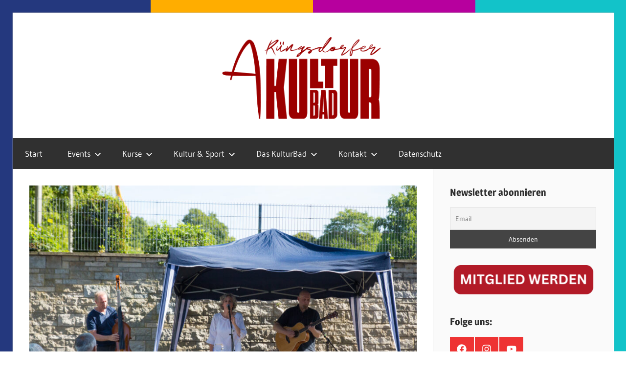

--- FILE ---
content_type: text/html; charset=UTF-8
request_url: https://ruengsdorfer-kulturbad.de/2022/07/20/lieder-und-geschichten-aus-der-welt-mit-el-gato-con-botas/
body_size: 17408
content:
<!DOCTYPE html>
<html lang="de">

<head>
<meta charset="UTF-8">
<meta name="viewport" content="width=device-width, initial-scale=1">
<link rel="profile" href="http://gmpg.org/xfn/11">
<link rel="pingback" href="https://ruengsdorfer-kulturbad.de/xmlrpc.php">

<title>Lieder und Geschichten aus der Welt mit EL GATO CON BOTAS &#8211; Rüngsdorfer Kulturbad e.V.</title>
<meta name='robots' content='max-image-preview:large' />
<link rel="alternate" type="application/rss+xml" title="Rüngsdorfer Kulturbad e.V. &raquo; Feed" href="https://ruengsdorfer-kulturbad.de/feed/" />
<link rel="alternate" type="application/rss+xml" title="Rüngsdorfer Kulturbad e.V. &raquo; Kommentar-Feed" href="https://ruengsdorfer-kulturbad.de/comments/feed/" />
<link rel="alternate" type="text/calendar" title="Rüngsdorfer Kulturbad e.V. &raquo; iCal Feed" href="https://ruengsdorfer-kulturbad.de/events/?ical=1" />
<link rel="alternate" type="application/rss+xml" title="Rüngsdorfer Kulturbad e.V. &raquo; Lieder und Geschichten aus der Welt mit EL GATO CON BOTAS-Kommentar-Feed" href="https://ruengsdorfer-kulturbad.de/2022/07/20/lieder-und-geschichten-aus-der-welt-mit-el-gato-con-botas/feed/" />
<link rel="alternate" title="oEmbed (JSON)" type="application/json+oembed" href="https://ruengsdorfer-kulturbad.de/wp-json/oembed/1.0/embed?url=https%3A%2F%2Fruengsdorfer-kulturbad.de%2F2022%2F07%2F20%2Flieder-und-geschichten-aus-der-welt-mit-el-gato-con-botas%2F" />
<link rel="alternate" title="oEmbed (XML)" type="text/xml+oembed" href="https://ruengsdorfer-kulturbad.de/wp-json/oembed/1.0/embed?url=https%3A%2F%2Fruengsdorfer-kulturbad.de%2F2022%2F07%2F20%2Flieder-und-geschichten-aus-der-welt-mit-el-gato-con-botas%2F&#038;format=xml" />
<style id='wp-img-auto-sizes-contain-inline-css' type='text/css'>
img:is([sizes=auto i],[sizes^="auto," i]){contain-intrinsic-size:3000px 1500px}
/*# sourceURL=wp-img-auto-sizes-contain-inline-css */
</style>

<link rel='stylesheet' id='wellington-theme-fonts-css' href='https://ruengsdorfer-kulturbad.de/wp-content/fonts/60cc75b642ac1be1a5f29552891f6f02.css?ver=20201110' type='text/css' media='all' />
<style id='wp-emoji-styles-inline-css' type='text/css'>

	img.wp-smiley, img.emoji {
		display: inline !important;
		border: none !important;
		box-shadow: none !important;
		height: 1em !important;
		width: 1em !important;
		margin: 0 0.07em !important;
		vertical-align: -0.1em !important;
		background: none !important;
		padding: 0 !important;
	}
/*# sourceURL=wp-emoji-styles-inline-css */
</style>
<link rel='stylesheet' id='wp-block-library-css' href='https://ruengsdorfer-kulturbad.de/wp-includes/css/dist/block-library/style.min.css?ver=6.9' type='text/css' media='all' />
<style id='global-styles-inline-css' type='text/css'>
:root{--wp--preset--aspect-ratio--square: 1;--wp--preset--aspect-ratio--4-3: 4/3;--wp--preset--aspect-ratio--3-4: 3/4;--wp--preset--aspect-ratio--3-2: 3/2;--wp--preset--aspect-ratio--2-3: 2/3;--wp--preset--aspect-ratio--16-9: 16/9;--wp--preset--aspect-ratio--9-16: 9/16;--wp--preset--color--black: #000000;--wp--preset--color--cyan-bluish-gray: #abb8c3;--wp--preset--color--white: #ffffff;--wp--preset--color--pale-pink: #f78da7;--wp--preset--color--vivid-red: #cf2e2e;--wp--preset--color--luminous-vivid-orange: #ff6900;--wp--preset--color--luminous-vivid-amber: #fcb900;--wp--preset--color--light-green-cyan: #7bdcb5;--wp--preset--color--vivid-green-cyan: #00d084;--wp--preset--color--pale-cyan-blue: #8ed1fc;--wp--preset--color--vivid-cyan-blue: #0693e3;--wp--preset--color--vivid-purple: #9b51e0;--wp--preset--color--primary: #ee3333;--wp--preset--color--secondary: #d51a1a;--wp--preset--color--tertiary: #bb0000;--wp--preset--color--accent: #3333ee;--wp--preset--color--highlight: #eeee33;--wp--preset--color--light-gray: #fafafa;--wp--preset--color--gray: #999999;--wp--preset--color--dark-gray: #303030;--wp--preset--gradient--vivid-cyan-blue-to-vivid-purple: linear-gradient(135deg,rgb(6,147,227) 0%,rgb(155,81,224) 100%);--wp--preset--gradient--light-green-cyan-to-vivid-green-cyan: linear-gradient(135deg,rgb(122,220,180) 0%,rgb(0,208,130) 100%);--wp--preset--gradient--luminous-vivid-amber-to-luminous-vivid-orange: linear-gradient(135deg,rgb(252,185,0) 0%,rgb(255,105,0) 100%);--wp--preset--gradient--luminous-vivid-orange-to-vivid-red: linear-gradient(135deg,rgb(255,105,0) 0%,rgb(207,46,46) 100%);--wp--preset--gradient--very-light-gray-to-cyan-bluish-gray: linear-gradient(135deg,rgb(238,238,238) 0%,rgb(169,184,195) 100%);--wp--preset--gradient--cool-to-warm-spectrum: linear-gradient(135deg,rgb(74,234,220) 0%,rgb(151,120,209) 20%,rgb(207,42,186) 40%,rgb(238,44,130) 60%,rgb(251,105,98) 80%,rgb(254,248,76) 100%);--wp--preset--gradient--blush-light-purple: linear-gradient(135deg,rgb(255,206,236) 0%,rgb(152,150,240) 100%);--wp--preset--gradient--blush-bordeaux: linear-gradient(135deg,rgb(254,205,165) 0%,rgb(254,45,45) 50%,rgb(107,0,62) 100%);--wp--preset--gradient--luminous-dusk: linear-gradient(135deg,rgb(255,203,112) 0%,rgb(199,81,192) 50%,rgb(65,88,208) 100%);--wp--preset--gradient--pale-ocean: linear-gradient(135deg,rgb(255,245,203) 0%,rgb(182,227,212) 50%,rgb(51,167,181) 100%);--wp--preset--gradient--electric-grass: linear-gradient(135deg,rgb(202,248,128) 0%,rgb(113,206,126) 100%);--wp--preset--gradient--midnight: linear-gradient(135deg,rgb(2,3,129) 0%,rgb(40,116,252) 100%);--wp--preset--font-size--small: 13px;--wp--preset--font-size--medium: 20px;--wp--preset--font-size--large: 36px;--wp--preset--font-size--x-large: 42px;--wp--preset--spacing--20: 0.44rem;--wp--preset--spacing--30: 0.67rem;--wp--preset--spacing--40: 1rem;--wp--preset--spacing--50: 1.5rem;--wp--preset--spacing--60: 2.25rem;--wp--preset--spacing--70: 3.38rem;--wp--preset--spacing--80: 5.06rem;--wp--preset--shadow--natural: 6px 6px 9px rgba(0, 0, 0, 0.2);--wp--preset--shadow--deep: 12px 12px 50px rgba(0, 0, 0, 0.4);--wp--preset--shadow--sharp: 6px 6px 0px rgba(0, 0, 0, 0.2);--wp--preset--shadow--outlined: 6px 6px 0px -3px rgb(255, 255, 255), 6px 6px rgb(0, 0, 0);--wp--preset--shadow--crisp: 6px 6px 0px rgb(0, 0, 0);}:where(.is-layout-flex){gap: 0.5em;}:where(.is-layout-grid){gap: 0.5em;}body .is-layout-flex{display: flex;}.is-layout-flex{flex-wrap: wrap;align-items: center;}.is-layout-flex > :is(*, div){margin: 0;}body .is-layout-grid{display: grid;}.is-layout-grid > :is(*, div){margin: 0;}:where(.wp-block-columns.is-layout-flex){gap: 2em;}:where(.wp-block-columns.is-layout-grid){gap: 2em;}:where(.wp-block-post-template.is-layout-flex){gap: 1.25em;}:where(.wp-block-post-template.is-layout-grid){gap: 1.25em;}.has-black-color{color: var(--wp--preset--color--black) !important;}.has-cyan-bluish-gray-color{color: var(--wp--preset--color--cyan-bluish-gray) !important;}.has-white-color{color: var(--wp--preset--color--white) !important;}.has-pale-pink-color{color: var(--wp--preset--color--pale-pink) !important;}.has-vivid-red-color{color: var(--wp--preset--color--vivid-red) !important;}.has-luminous-vivid-orange-color{color: var(--wp--preset--color--luminous-vivid-orange) !important;}.has-luminous-vivid-amber-color{color: var(--wp--preset--color--luminous-vivid-amber) !important;}.has-light-green-cyan-color{color: var(--wp--preset--color--light-green-cyan) !important;}.has-vivid-green-cyan-color{color: var(--wp--preset--color--vivid-green-cyan) !important;}.has-pale-cyan-blue-color{color: var(--wp--preset--color--pale-cyan-blue) !important;}.has-vivid-cyan-blue-color{color: var(--wp--preset--color--vivid-cyan-blue) !important;}.has-vivid-purple-color{color: var(--wp--preset--color--vivid-purple) !important;}.has-black-background-color{background-color: var(--wp--preset--color--black) !important;}.has-cyan-bluish-gray-background-color{background-color: var(--wp--preset--color--cyan-bluish-gray) !important;}.has-white-background-color{background-color: var(--wp--preset--color--white) !important;}.has-pale-pink-background-color{background-color: var(--wp--preset--color--pale-pink) !important;}.has-vivid-red-background-color{background-color: var(--wp--preset--color--vivid-red) !important;}.has-luminous-vivid-orange-background-color{background-color: var(--wp--preset--color--luminous-vivid-orange) !important;}.has-luminous-vivid-amber-background-color{background-color: var(--wp--preset--color--luminous-vivid-amber) !important;}.has-light-green-cyan-background-color{background-color: var(--wp--preset--color--light-green-cyan) !important;}.has-vivid-green-cyan-background-color{background-color: var(--wp--preset--color--vivid-green-cyan) !important;}.has-pale-cyan-blue-background-color{background-color: var(--wp--preset--color--pale-cyan-blue) !important;}.has-vivid-cyan-blue-background-color{background-color: var(--wp--preset--color--vivid-cyan-blue) !important;}.has-vivid-purple-background-color{background-color: var(--wp--preset--color--vivid-purple) !important;}.has-black-border-color{border-color: var(--wp--preset--color--black) !important;}.has-cyan-bluish-gray-border-color{border-color: var(--wp--preset--color--cyan-bluish-gray) !important;}.has-white-border-color{border-color: var(--wp--preset--color--white) !important;}.has-pale-pink-border-color{border-color: var(--wp--preset--color--pale-pink) !important;}.has-vivid-red-border-color{border-color: var(--wp--preset--color--vivid-red) !important;}.has-luminous-vivid-orange-border-color{border-color: var(--wp--preset--color--luminous-vivid-orange) !important;}.has-luminous-vivid-amber-border-color{border-color: var(--wp--preset--color--luminous-vivid-amber) !important;}.has-light-green-cyan-border-color{border-color: var(--wp--preset--color--light-green-cyan) !important;}.has-vivid-green-cyan-border-color{border-color: var(--wp--preset--color--vivid-green-cyan) !important;}.has-pale-cyan-blue-border-color{border-color: var(--wp--preset--color--pale-cyan-blue) !important;}.has-vivid-cyan-blue-border-color{border-color: var(--wp--preset--color--vivid-cyan-blue) !important;}.has-vivid-purple-border-color{border-color: var(--wp--preset--color--vivid-purple) !important;}.has-vivid-cyan-blue-to-vivid-purple-gradient-background{background: var(--wp--preset--gradient--vivid-cyan-blue-to-vivid-purple) !important;}.has-light-green-cyan-to-vivid-green-cyan-gradient-background{background: var(--wp--preset--gradient--light-green-cyan-to-vivid-green-cyan) !important;}.has-luminous-vivid-amber-to-luminous-vivid-orange-gradient-background{background: var(--wp--preset--gradient--luminous-vivid-amber-to-luminous-vivid-orange) !important;}.has-luminous-vivid-orange-to-vivid-red-gradient-background{background: var(--wp--preset--gradient--luminous-vivid-orange-to-vivid-red) !important;}.has-very-light-gray-to-cyan-bluish-gray-gradient-background{background: var(--wp--preset--gradient--very-light-gray-to-cyan-bluish-gray) !important;}.has-cool-to-warm-spectrum-gradient-background{background: var(--wp--preset--gradient--cool-to-warm-spectrum) !important;}.has-blush-light-purple-gradient-background{background: var(--wp--preset--gradient--blush-light-purple) !important;}.has-blush-bordeaux-gradient-background{background: var(--wp--preset--gradient--blush-bordeaux) !important;}.has-luminous-dusk-gradient-background{background: var(--wp--preset--gradient--luminous-dusk) !important;}.has-pale-ocean-gradient-background{background: var(--wp--preset--gradient--pale-ocean) !important;}.has-electric-grass-gradient-background{background: var(--wp--preset--gradient--electric-grass) !important;}.has-midnight-gradient-background{background: var(--wp--preset--gradient--midnight) !important;}.has-small-font-size{font-size: var(--wp--preset--font-size--small) !important;}.has-medium-font-size{font-size: var(--wp--preset--font-size--medium) !important;}.has-large-font-size{font-size: var(--wp--preset--font-size--large) !important;}.has-x-large-font-size{font-size: var(--wp--preset--font-size--x-large) !important;}
/*# sourceURL=global-styles-inline-css */
</style>

<style id='classic-theme-styles-inline-css' type='text/css'>
/*! This file is auto-generated */
.wp-block-button__link{color:#fff;background-color:#32373c;border-radius:9999px;box-shadow:none;text-decoration:none;padding:calc(.667em + 2px) calc(1.333em + 2px);font-size:1.125em}.wp-block-file__button{background:#32373c;color:#fff;text-decoration:none}
/*# sourceURL=/wp-includes/css/classic-themes.min.css */
</style>
<link rel='stylesheet' id='kalender-digital-css' href='https://ruengsdorfer-kulturbad.de/wp-content/plugins/kalender-digital/public/css/kalender-digital-public.css?ver=1.0.13' type='text/css' media='all' />
<link rel='stylesheet' id='mptt-style-css' href='https://ruengsdorfer-kulturbad.de/wp-content/plugins/mp-timetable/media/css/style.css?ver=2.4.16' type='text/css' media='all' />
<link rel='stylesheet' id='wellington-stylesheet-css' href='https://ruengsdorfer-kulturbad.de/wp-content/themes/wellington/style.css?ver=2.2.1' type='text/css' media='all' />
<style id='wellington-stylesheet-inline-css' type='text/css'>
.site-title, .site-description, .type-post .entry-footer .entry-categories, .type-post .entry-footer .entry-tags { position: absolute; clip: rect(1px, 1px, 1px, 1px); width: 1px; height: 1px; overflow: hidden; }
/*# sourceURL=wellington-stylesheet-inline-css */
</style>
<link rel='stylesheet' id='wellington-safari-flexbox-fixes-css' href='https://ruengsdorfer-kulturbad.de/wp-content/themes/wellington/assets/css/safari-flexbox-fixes.css?ver=20200420' type='text/css' media='all' />
<link rel='stylesheet' id='newsletter-css' href='https://ruengsdorfer-kulturbad.de/wp-content/plugins/newsletter/style.css?ver=9.1.1' type='text/css' media='all' />
<link rel='stylesheet' id='tablepress-default-css' href='https://ruengsdorfer-kulturbad.de/wp-content/plugins/tablepress/css/build/default.css?ver=3.2.6' type='text/css' media='all' />
<script type="text/javascript" src="https://ruengsdorfer-kulturbad.de/wp-includes/js/jquery/jquery.min.js?ver=3.7.1" id="jquery-core-js"></script>
<script type="text/javascript" src="https://ruengsdorfer-kulturbad.de/wp-includes/js/jquery/jquery-migrate.min.js?ver=3.4.1" id="jquery-migrate-js"></script>
<script type="text/javascript" src="https://ruengsdorfer-kulturbad.de/wp-content/plugins/kalender-digital/public/js/kalender-digital-public.js?ver=1.0.13" id="kalender-digital-js"></script>
<script type="text/javascript" src="https://ruengsdorfer-kulturbad.de/wp-content/themes/wellington/assets/js/svgxuse.min.js?ver=1.2.6" id="svgxuse-js"></script>
<link rel="https://api.w.org/" href="https://ruengsdorfer-kulturbad.de/wp-json/" /><link rel="alternate" title="JSON" type="application/json" href="https://ruengsdorfer-kulturbad.de/wp-json/wp/v2/posts/1975" /><link rel="EditURI" type="application/rsd+xml" title="RSD" href="https://ruengsdorfer-kulturbad.de/xmlrpc.php?rsd" />
<meta name="generator" content="WordPress 6.9" />
<link rel="canonical" href="https://ruengsdorfer-kulturbad.de/2022/07/20/lieder-und-geschichten-aus-der-welt-mit-el-gato-con-botas/" />
<link rel='shortlink' href='https://ruengsdorfer-kulturbad.de/?p=1975' />
<noscript><style type="text/css">.mptt-shortcode-wrapper .mptt-shortcode-table:first-of-type{display:table!important}.mptt-shortcode-wrapper .mptt-shortcode-table .mptt-event-container:hover{height:auto!important;min-height:100%!important}body.mprm_ie_browser .mptt-shortcode-wrapper .mptt-event-container{height:auto!important}@media (max-width:767px){.mptt-shortcode-wrapper .mptt-shortcode-table:first-of-type{display:none!important}}</style></noscript><meta name="tec-api-version" content="v1"><meta name="tec-api-origin" content="https://ruengsdorfer-kulturbad.de"><link rel="alternate" href="https://ruengsdorfer-kulturbad.de/wp-json/tribe/events/v1/" /><style type="text/css" id="custom-background-css">
body.custom-background { background-color: #ffffff; background-image: url("https://ruengsdorfer-kulturbad.de/wp-content/uploads/2024/12/WP-Beitrag.png"); background-position: left top; background-size: cover; background-repeat: no-repeat; background-attachment: fixed; }
</style>
	<link rel="icon" href="https://ruengsdorfer-kulturbad.de/wp-content/uploads/2024/12/cropped-Frame-53-32x32.png" sizes="32x32" />
<link rel="icon" href="https://ruengsdorfer-kulturbad.de/wp-content/uploads/2024/12/cropped-Frame-53-192x192.png" sizes="192x192" />
<link rel="apple-touch-icon" href="https://ruengsdorfer-kulturbad.de/wp-content/uploads/2024/12/cropped-Frame-53-180x180.png" />
<meta name="msapplication-TileImage" content="https://ruengsdorfer-kulturbad.de/wp-content/uploads/2024/12/cropped-Frame-53-270x270.png" />
<link rel='stylesheet' id='mediaelement-css' href='https://ruengsdorfer-kulturbad.de/wp-includes/js/mediaelement/mediaelementplayer-legacy.min.css?ver=4.2.17' type='text/css' media='all' />
<link rel='stylesheet' id='wp-mediaelement-css' href='https://ruengsdorfer-kulturbad.de/wp-includes/js/mediaelement/wp-mediaelement.min.css?ver=6.9' type='text/css' media='all' />
</head>

<body class="wp-singular post-template-default single single-post postid-1975 single-format-standard custom-background wp-custom-logo wp-embed-responsive wp-theme-wellington tribe-no-js post-layout-one-column date-hidden author-hidden">

	
	<div id="header-top" class="header-bar-wrap"></div>

	<div id="page" class="hfeed site">

		<a class="skip-link screen-reader-text" href="#content">Zum Inhalt springen</a>

		
		<header id="masthead" class="site-header clearfix" role="banner">

			<div class="header-main container clearfix">

				<div id="logo" class="site-branding clearfix">

					<a href="https://ruengsdorfer-kulturbad.de/" class="custom-logo-link" rel="home"><img width="1280" height="200" src="https://ruengsdorfer-kulturbad.de/wp-content/uploads/2024/12/Frame-481.png" class="custom-logo" alt="Rüngsdorfer Kulturbad e.V." decoding="async" fetchpriority="high" srcset="https://ruengsdorfer-kulturbad.de/wp-content/uploads/2024/12/Frame-481.png 1280w, https://ruengsdorfer-kulturbad.de/wp-content/uploads/2024/12/Frame-481-600x94.png 600w, https://ruengsdorfer-kulturbad.de/wp-content/uploads/2024/12/Frame-481-300x47.png 300w, https://ruengsdorfer-kulturbad.de/wp-content/uploads/2024/12/Frame-481-1024x160.png 1024w, https://ruengsdorfer-kulturbad.de/wp-content/uploads/2024/12/Frame-481-768x120.png 768w" sizes="(max-width: 1280px) 100vw, 1280px" /></a>					
			<p class="site-title"><a href="https://ruengsdorfer-kulturbad.de/" rel="home">Rüngsdorfer Kulturbad e.V.</a></p>

								
				</div><!-- .site-branding -->

				<div class="header-widgets clearfix">

					
				</div><!-- .header-widgets -->

			</div><!-- .header-main -->

			

	<div id="main-navigation-wrap" class="primary-navigation-wrap">

		
		<button class="primary-menu-toggle menu-toggle" aria-controls="primary-menu" aria-expanded="false" >
			<svg class="icon icon-menu" aria-hidden="true" role="img"> <use xlink:href="https://ruengsdorfer-kulturbad.de/wp-content/themes/wellington/assets/icons/genericons-neue.svg#menu"></use> </svg><svg class="icon icon-close" aria-hidden="true" role="img"> <use xlink:href="https://ruengsdorfer-kulturbad.de/wp-content/themes/wellington/assets/icons/genericons-neue.svg#close"></use> </svg>			<span class="menu-toggle-text">Navigation</span>
		</button>

		<div class="primary-navigation">

			<nav id="site-navigation" class="main-navigation" role="navigation"  aria-label="Primäres Menü">

				<ul id="primary-menu" class="menu"><li id="menu-item-64" class="menu-item menu-item-type-custom menu-item-object-custom menu-item-home menu-item-64"><a href="https://ruengsdorfer-kulturbad.de">Start</a></li>
<li id="menu-item-3141" class="menu-item menu-item-type-post_type menu-item-object-page menu-item-has-children menu-item-3141"><a href="https://ruengsdorfer-kulturbad.de/events/">Events<svg class="icon icon-expand" aria-hidden="true" role="img"> <use xlink:href="https://ruengsdorfer-kulturbad.de/wp-content/themes/wellington/assets/icons/genericons-neue.svg#expand"></use> </svg></a>
<ul class="sub-menu">
	<li id="menu-item-7068" class="menu-item menu-item-type-post_type menu-item-object-page menu-item-7068"><a href="https://ruengsdorfer-kulturbad.de/tickets/">Tickets</a></li>
</ul>
</li>
<li id="menu-item-5563" class="menu-item menu-item-type-post_type menu-item-object-page menu-item-has-children menu-item-5563"><a href="https://ruengsdorfer-kulturbad.de/unsere-angebote/">Kurse<svg class="icon icon-expand" aria-hidden="true" role="img"> <use xlink:href="https://ruengsdorfer-kulturbad.de/wp-content/themes/wellington/assets/icons/genericons-neue.svg#expand"></use> </svg></a>
<ul class="sub-menu">
	<li id="menu-item-7318" class="menu-item menu-item-type-post_type menu-item-object-page menu-item-7318"><a href="https://ruengsdorfer-kulturbad.de/kreativ-workshop-fuer-kinder/">Kreativ-Workshop für Kinder</a></li>
	<li id="menu-item-7283" class="menu-item menu-item-type-post_type menu-item-object-page menu-item-7283"><a href="https://ruengsdorfer-kulturbad.de/kurse-vom-sg-wago/">Kurse vom SG WAGO</a></li>
	<li id="menu-item-52" class="menu-item menu-item-type-post_type menu-item-object-page menu-item-52"><a href="https://ruengsdorfer-kulturbad.de/theater-buehne/">Theater &#038; Bühne</a></li>
	<li id="menu-item-4500" class="menu-item menu-item-type-post_type menu-item-object-page menu-item-4500"><a href="https://ruengsdorfer-kulturbad.de/pianospass-klavierunterricht/">„PianoSpass“ – Klavierunterricht mit Theo Palm</a></li>
	<li id="menu-item-7256" class="menu-item menu-item-type-post_type menu-item-object-page menu-item-7256"><a href="https://ruengsdorfer-kulturbad.de/capoeira/">Capoeira-Kurse</a></li>
	<li id="menu-item-7278" class="menu-item menu-item-type-post_type menu-item-object-page menu-item-7278"><a href="https://ruengsdorfer-kulturbad.de/chor/">CHOR – RheinKlang</a></li>
	<li id="menu-item-7279" class="menu-item menu-item-type-post_type menu-item-object-page menu-item-7279"><a href="https://ruengsdorfer-kulturbad.de/schule-aus-stress-raus/">Schule aus – Stress raus</a></li>
	<li id="menu-item-2841" class="menu-item menu-item-type-post_type menu-item-object-page menu-item-2841"><a href="https://ruengsdorfer-kulturbad.de/keramik-kurse-im-kuba/">Keramik-Kurse im KuBa</a></li>
	<li id="menu-item-5159" class="menu-item menu-item-type-post_type menu-item-object-page menu-item-5159"><a href="https://ruengsdorfer-kulturbad.de/gitarrennunterricht-mit-uwe-arenz/">Gitarrennunterricht mit Uwe Arenz</a></li>
	<li id="menu-item-7281" class="menu-item menu-item-type-post_type menu-item-object-page menu-item-7281"><a href="https://ruengsdorfer-kulturbad.de/qigong/">Qigong</a></li>
	<li id="menu-item-7280" class="menu-item menu-item-type-post_type menu-item-object-page menu-item-7280"><a href="https://ruengsdorfer-kulturbad.de/yoga/">Yoga sanft</a></li>
	<li id="menu-item-5448" class="menu-item menu-item-type-post_type menu-item-object-page menu-item-5448"><a href="https://ruengsdorfer-kulturbad.de/rheingong/">Rheingong von Lutz Baumann</a></li>
	<li id="menu-item-7282" class="menu-item menu-item-type-post_type menu-item-object-page menu-item-7282"><a href="https://ruengsdorfer-kulturbad.de/traditionelle-taenze/">Traditionelle Tänze</a></li>
</ul>
</li>
<li id="menu-item-50" class="menu-item menu-item-type-post_type menu-item-object-page menu-item-has-children menu-item-50"><a href="https://ruengsdorfer-kulturbad.de/kultur-sport/">Kultur &#038; Sport<svg class="icon icon-expand" aria-hidden="true" role="img"> <use xlink:href="https://ruengsdorfer-kulturbad.de/wp-content/themes/wellington/assets/icons/genericons-neue.svg#expand"></use> </svg></a>
<ul class="sub-menu">
	<li id="menu-item-2553" class="menu-item menu-item-type-post_type menu-item-object-page menu-item-2553"><a href="https://ruengsdorfer-kulturbad.de/events/">Events</a></li>
	<li id="menu-item-49" class="menu-item menu-item-type-post_type menu-item-object-page menu-item-49"><a href="https://ruengsdorfer-kulturbad.de/unsere-angebote/">Kurse</a></li>
	<li id="menu-item-6903" class="menu-item menu-item-type-post_type menu-item-object-page menu-item-6903"><a href="https://ruengsdorfer-kulturbad.de/kabarett/">Kabarett im KulturBad</a></li>
	<li id="menu-item-3209" class="menu-item menu-item-type-post_type menu-item-object-page menu-item-3209"><a href="https://ruengsdorfer-kulturbad.de/konzertreihe-palm-am-sonntag/">Konzertreihe – Palm am Sonntag</a></li>
	<li id="menu-item-7411" class="menu-item menu-item-type-post_type menu-item-object-page menu-item-7411"><a href="https://ruengsdorfer-kulturbad.de/lesebuehne-freiplanscher/">Lesebühne „Freiplanscher“</a></li>
	<li id="menu-item-6540" class="menu-item menu-item-type-post_type menu-item-object-page menu-item-6540"><a href="https://ruengsdorfer-kulturbad.de/ruengsdorf-runde/">Rüngsdorf Runde</a></li>
	<li id="menu-item-4874" class="menu-item menu-item-type-post_type menu-item-object-page menu-item-4874"><a href="https://ruengsdorfer-kulturbad.de/open-air-kino/">OPEN AIR KINO-REIHE im Rüngsdorfer KulturBad</a></li>
</ul>
</li>
<li id="menu-item-46" class="menu-item menu-item-type-post_type menu-item-object-page menu-item-has-children menu-item-46"><a href="https://ruengsdorfer-kulturbad.de/das-kulturbad/">Das KulturBad<svg class="icon icon-expand" aria-hidden="true" role="img"> <use xlink:href="https://ruengsdorfer-kulturbad.de/wp-content/themes/wellington/assets/icons/genericons-neue.svg#expand"></use> </svg></a>
<ul class="sub-menu">
	<li id="menu-item-47" class="menu-item menu-item-type-post_type menu-item-object-page menu-item-47"><a href="https://ruengsdorfer-kulturbad.de/der-verein/">Der Verein</a></li>
	<li id="menu-item-293" class="menu-item menu-item-type-post_type menu-item-object-page menu-item-293"><a href="https://ruengsdorfer-kulturbad.de/mitgliedschaft/">Mitglied werden</a></li>
	<li id="menu-item-1105" class="menu-item menu-item-type-post_type menu-item-object-page menu-item-1105"><a href="https://ruengsdorfer-kulturbad.de/spenden/">Spenden</a></li>
</ul>
</li>
<li id="menu-item-61" class="menu-item menu-item-type-post_type menu-item-object-page menu-item-has-children menu-item-61"><a href="https://ruengsdorfer-kulturbad.de/kontakt/">Kontakt<svg class="icon icon-expand" aria-hidden="true" role="img"> <use xlink:href="https://ruengsdorfer-kulturbad.de/wp-content/themes/wellington/assets/icons/genericons-neue.svg#expand"></use> </svg></a>
<ul class="sub-menu">
	<li id="menu-item-62" class="menu-item menu-item-type-post_type menu-item-object-page menu-item-62"><a href="https://ruengsdorfer-kulturbad.de/impressum/">Impressum</a></li>
	<li id="menu-item-3660" class="menu-item menu-item-type-post_type menu-item-object-page menu-item-3660"><a href="https://ruengsdorfer-kulturbad.de/du-findest-uns-hier/">Du findest uns hier</a></li>
	<li id="menu-item-7157" class="menu-item menu-item-type-post_type menu-item-object-page menu-item-7157"><a href="https://ruengsdorfer-kulturbad.de/faqs/">FAQs</a></li>
	<li id="menu-item-7231" class="menu-item menu-item-type-post_type menu-item-object-page menu-item-7231"><a href="https://ruengsdorfer-kulturbad.de/downloads/">Downloads</a></li>
</ul>
</li>
<li id="menu-item-567" class="menu-item menu-item-type-post_type menu-item-object-page menu-item-567"><a href="https://ruengsdorfer-kulturbad.de/datenschutzerklaerung/">Datenschutz</a></li>
</ul>			</nav><!-- #site-navigation -->

		</div><!-- .primary-navigation -->

	</div>



		</header><!-- #masthead -->

		
		
		
		
		<div id="content" class="site-content container clearfix">

	<section id="primary" class="content-single content-area">
		<main id="main" class="site-main" role="main">

		
<article id="post-1975" class="post-1975 post type-post status-publish format-standard has-post-thumbnail hentry category-kulturbad category-musik tag-livemusik">

	<img width="880" height="660" src="https://ruengsdorfer-kulturbad.de/wp-content/uploads/2022/07/IMG_0891-1-880x660.jpg" class="attachment-post-thumbnail size-post-thumbnail wp-post-image" alt="" decoding="async" />
	<header class="entry-header">

		<div class="entry-meta"><span class="meta-date"><a href="https://ruengsdorfer-kulturbad.de/2022/07/20/lieder-und-geschichten-aus-der-welt-mit-el-gato-con-botas/" title="15:33" rel="bookmark"><time class="entry-date published updated" datetime="2022-07-20T15:33:20+01:00">20. Juli 2022</time></a></span><span class="meta-author"> <span class="author vcard"><a class="url fn n" href="https://ruengsdorfer-kulturbad.de/author/sven/" title="Alle Beiträge von Sven Althaus anzeigen" rel="author">Sven Althaus</a></span></span></div>
		<h1 class="entry-title">Lieder und Geschichten aus der Welt mit EL GATO CON BOTAS</h1>
	</header><!-- .entry-header -->

	<div class="entry-content clearfix">

		<p><a href="https://ruengsdorfer-kulturbad.de/wp-content/uploads/2022/07/Gato_Bild_komp.jpg"><img decoding="async" class="alignright size-medium wp-image-1983" src="https://ruengsdorfer-kulturbad.de/wp-content/uploads/2022/07/Gato_Bild_komp-225x300.jpg" alt="" width="225" height="300" srcset="https://ruengsdorfer-kulturbad.de/wp-content/uploads/2022/07/Gato_Bild_komp-225x300.jpg 225w, https://ruengsdorfer-kulturbad.de/wp-content/uploads/2022/07/Gato_Bild_komp.jpg 336w" sizes="(max-width: 225px) 100vw, 225px" /></a>Am vergangenen Sonntag nahm <strong>El Gato Con Botas</strong> &#8211; auf deutsch: Der gestiefelte Kater &#8211; die Besucherinnen und Besucher am Rüngsdorfer KulturBad mit auf eine gefühlvolle, musikalische Reise in die Welt dies- und jenseits des Atlantiks. In ihren beschwingten und virtuosen Interpretationen erzählten die drei Bonner Musikerinnen und Musiker alte und neue Geschichten über das Mensch-Sein, z. B. über die Liebe zum Leben, die Überwindung des Todes durch die Musik, das unerbittliche Schicksal und die unüberwindbare Abneigung gegen eine geregelte Erwerbstätigkeit. Mit Gitarre, Bass und Gesang erzählte das sympathische Trio die Geschichten u. a. auf spanisch, portugiesisch, türkisch und französisch. Mal war es besinnlich, mal dramatisch, mal fröhlich &#8211; ganz wie das Leben selbst.</p>
<p>Nach seinem einstündigen Programm stand das Trio noch für Fragen der vielen interessierten Gäste bei herrlichem Sonnenschein bereit.</p>
<p>Die drei Musiker:innen werdet Ihr ganz sicher bald wieder bei uns sehen! Wir geben Euch Bescheid.</p>
<p>Weitere Infos über die Band &#8222;El Gato Con Botas&#8220; findet Ihr auf <a href="http://www.gatoconbotas.de" target="_blank" rel="noopener">www.gatoconbotas.de</a></p>
<div id='gallery-1' class='gallery galleryid-1975 gallery-columns-2 gallery-size-wellington-thumbnail-large'><figure class='gallery-item'>
			<div class='gallery-icon landscape'>
				<a href='https://ruengsdorfer-kulturbad.de/wp-content/uploads/2022/07/IMG_0891.jpg'><img decoding="async" width="600" height="380" src="https://ruengsdorfer-kulturbad.de/wp-content/uploads/2022/07/IMG_0891-600x380.jpg" class="attachment-wellington-thumbnail-large size-wellington-thumbnail-large" alt="" /></a>
			</div></figure><figure class='gallery-item'>
			<div class='gallery-icon landscape'>
				<a href='https://ruengsdorfer-kulturbad.de/wp-content/uploads/2022/07/IMG_0898.jpg'><img loading="lazy" decoding="async" width="600" height="380" src="https://ruengsdorfer-kulturbad.de/wp-content/uploads/2022/07/IMG_0898-600x380.jpg" class="attachment-wellington-thumbnail-large size-wellington-thumbnail-large" alt="" /></a>
			</div></figure><figure class='gallery-item'>
			<div class='gallery-icon landscape'>
				<a href='https://ruengsdorfer-kulturbad.de/wp-content/uploads/2022/07/IMG_2141-scaled.jpg'><img loading="lazy" decoding="async" width="600" height="380" src="https://ruengsdorfer-kulturbad.de/wp-content/uploads/2022/07/IMG_2141-600x380.jpg" class="attachment-wellington-thumbnail-large size-wellington-thumbnail-large" alt="" /></a>
			</div></figure><figure class='gallery-item'>
			<div class='gallery-icon landscape'>
				<a href='https://ruengsdorfer-kulturbad.de/wp-content/uploads/2022/07/IMG_2149-scaled.jpg'><img loading="lazy" decoding="async" width="600" height="380" src="https://ruengsdorfer-kulturbad.de/wp-content/uploads/2022/07/IMG_2149-600x380.jpg" class="attachment-wellington-thumbnail-large size-wellington-thumbnail-large" alt="" /></a>
			</div></figure><figure class='gallery-item'>
			<div class='gallery-icon landscape'>
				<a href='https://ruengsdorfer-kulturbad.de/wp-content/uploads/2022/07/IMG_2175-scaled.jpg'><img loading="lazy" decoding="async" width="600" height="380" src="https://ruengsdorfer-kulturbad.de/wp-content/uploads/2022/07/IMG_2175-600x380.jpg" class="attachment-wellington-thumbnail-large size-wellington-thumbnail-large" alt="" /></a>
			</div></figure><figure class='gallery-item'>
			<div class='gallery-icon landscape'>
				<a href='https://ruengsdorfer-kulturbad.de/wp-content/uploads/2022/07/IMG_0875.jpg'><img loading="lazy" decoding="async" width="600" height="380" src="https://ruengsdorfer-kulturbad.de/wp-content/uploads/2022/07/IMG_0875-600x380.jpg" class="attachment-wellington-thumbnail-large size-wellington-thumbnail-large" alt="" /></a>
			</div></figure><figure class='gallery-item'>
			<div class='gallery-icon landscape'>
				<a href='https://ruengsdorfer-kulturbad.de/wp-content/uploads/2022/07/IMG_0881.jpg'><img loading="lazy" decoding="async" width="600" height="380" src="https://ruengsdorfer-kulturbad.de/wp-content/uploads/2022/07/IMG_0881-600x380.jpg" class="attachment-wellington-thumbnail-large size-wellington-thumbnail-large" alt="" /></a>
			</div></figure><figure class='gallery-item'>
			<div class='gallery-icon landscape'>
				<a href='https://ruengsdorfer-kulturbad.de/wp-content/uploads/2022/07/IMG_0905.jpg'><img loading="lazy" decoding="async" width="600" height="380" src="https://ruengsdorfer-kulturbad.de/wp-content/uploads/2022/07/IMG_0905-600x380.jpg" class="attachment-wellington-thumbnail-large size-wellington-thumbnail-large" alt="" /></a>
			</div></figure><figure class='gallery-item'>
			<div class='gallery-icon landscape'>
				<a href='https://ruengsdorfer-kulturbad.de/wp-content/uploads/2022/07/IMG_0906.jpg'><img loading="lazy" decoding="async" width="600" height="380" src="https://ruengsdorfer-kulturbad.de/wp-content/uploads/2022/07/IMG_0906-600x380.jpg" class="attachment-wellington-thumbnail-large size-wellington-thumbnail-large" alt="" /></a>
			</div></figure><figure class='gallery-item'>
			<div class='gallery-icon landscape'>
				<a href='https://ruengsdorfer-kulturbad.de/wp-content/uploads/2022/07/IMG_0891-1.jpg'><img loading="lazy" decoding="async" width="600" height="380" src="https://ruengsdorfer-kulturbad.de/wp-content/uploads/2022/07/IMG_0891-1-600x380.jpg" class="attachment-wellington-thumbnail-large size-wellington-thumbnail-large" alt="" /></a>
			</div></figure>
		</div>


		
	</div><!-- .entry-content -->

	<footer class="entry-footer">

		
		<div class="entry-categories clearfix">
			<span class="meta-categories">
				<a href="https://ruengsdorfer-kulturbad.de/category/kulturbad/" rel="category tag">KulturBad</a> <a href="https://ruengsdorfer-kulturbad.de/category/musik/" rel="category tag">Musik</a>			</span>
		</div><!-- .entry-categories -->

				
			<div class="entry-tags clearfix">
				<span class="meta-tags">
					<a href="https://ruengsdorfer-kulturbad.de/tag/livemusik/" rel="tag">Livemusik</a>				</span>
			</div><!-- .entry-tags -->

							
	<nav class="navigation post-navigation" aria-label="Beiträge">
		<h2 class="screen-reader-text">Beitragsnavigation</h2>
		<div class="nav-links"><div class="nav-previous"><a href="https://ruengsdorfer-kulturbad.de/2022/05/27/theater-pur-am-ruengsdorfer-kulturbad/" rel="prev"><span class="screen-reader-text">Vorheriger Beitrag:</span>Theater &#8211; PUR &#8211; am Rüngsdorfer KulturBad!</a></div><div class="nav-next"><a href="https://ruengsdorfer-kulturbad.de/2022/08/16/sonne-sport-kultur-pur/" rel="next"><span class="screen-reader-text">Nächster Beitrag:</span>SONNE &#8211; SPORT &#8211; KULTUR &#8211; PUR</a></div></div>
	</nav>
	</footer><!-- .entry-footer -->

</article>

<div id="comments" class="comments-area">

	
	
		<header class="comments-header">

			<h2 class="comments-title">
				3 Kommentare			</h2>

		</header><!-- .comment-header -->

		
		<ol class="comment-list">
					<li id="comment-68" class="comment even thread-even depth-1">
			<article id="div-comment-68" class="comment-body">
				<footer class="comment-meta">
					<div class="comment-author vcard">
						<img alt='' src='https://secure.gravatar.com/avatar/752e0ca5733b340bc14083bad419b429d79d0df3fc16088a3897809f0f3ac500?s=56&#038;d=mm&#038;r=g' srcset='https://secure.gravatar.com/avatar/752e0ca5733b340bc14083bad419b429d79d0df3fc16088a3897809f0f3ac500?s=112&#038;d=mm&#038;r=g 2x' class='avatar avatar-56 photo' height='56' width='56' loading='lazy' decoding='async'/>						<b class="fn">Mike Godyla</b> <span class="says">sagt:</span>					</div><!-- .comment-author -->

					<div class="comment-metadata">
						<a href="https://ruengsdorfer-kulturbad.de/2022/07/20/lieder-und-geschichten-aus-der-welt-mit-el-gato-con-botas/#comment-68"><time datetime="2022-07-10T02:10:43+01:00">10. Juli 2022 um 2:10 Uhr</time></a>					</div><!-- .comment-metadata -->

									</footer><!-- .comment-meta -->

				<div class="comment-content">
					<p>Schönes Event!</p>
				</div><!-- .comment-content -->

							</article><!-- .comment-body -->
		</li><!-- #comment-## -->
		<li id="comment-69" class="comment odd alt thread-odd thread-alt depth-1 parent">
			<article id="div-comment-69" class="comment-body">
				<footer class="comment-meta">
					<div class="comment-author vcard">
						<img alt='' src='https://secure.gravatar.com/avatar/752e0ca5733b340bc14083bad419b429d79d0df3fc16088a3897809f0f3ac500?s=56&#038;d=mm&#038;r=g' srcset='https://secure.gravatar.com/avatar/752e0ca5733b340bc14083bad419b429d79d0df3fc16088a3897809f0f3ac500?s=112&#038;d=mm&#038;r=g 2x' class='avatar avatar-56 photo' height='56' width='56' loading='lazy' decoding='async'/>						<b class="fn"><a href="http://www.mikegodyla.de" class="url" rel="ugc external nofollow">Mike Godyla</a></b> <span class="says">sagt:</span>					</div><!-- .comment-author -->

					<div class="comment-metadata">
						<a href="https://ruengsdorfer-kulturbad.de/2022/07/20/lieder-und-geschichten-aus-der-welt-mit-el-gato-con-botas/#comment-69"><time datetime="2022-07-10T02:13:13+01:00">10. Juli 2022 um 2:13 Uhr</time></a>					</div><!-- .comment-metadata -->

									</footer><!-- .comment-meta -->

				<div class="comment-content">
					<p>Schönes Event gute Musiker.</p>
				</div><!-- .comment-content -->

							</article><!-- .comment-body -->
		<ol class="children">
		<li id="comment-70" class="comment byuser comment-author-sven bypostauthor even depth-2">
			<article id="div-comment-70" class="comment-body">
				<footer class="comment-meta">
					<div class="comment-author vcard">
						<img alt='' src='https://secure.gravatar.com/avatar/d4e4e3fe61ea9d3c785b953b28e2cc8a76658a542bb1af54bee3cc534cf8c9dc?s=56&#038;d=mm&#038;r=g' srcset='https://secure.gravatar.com/avatar/d4e4e3fe61ea9d3c785b953b28e2cc8a76658a542bb1af54bee3cc534cf8c9dc?s=112&#038;d=mm&#038;r=g 2x' class='avatar avatar-56 photo' height='56' width='56' loading='lazy' decoding='async'/>						<b class="fn">Sven Althaus</b> <span class="says">sagt:</span>					</div><!-- .comment-author -->

					<div class="comment-metadata">
						<a href="https://ruengsdorfer-kulturbad.de/2022/07/20/lieder-und-geschichten-aus-der-welt-mit-el-gato-con-botas/#comment-70"><time datetime="2022-07-12T14:39:11+01:00">12. Juli 2022 um 14:39 Uhr</time></a>					</div><!-- .comment-metadata -->

									</footer><!-- .comment-meta -->

				<div class="comment-content">
					<p>Absolut! Das wird ein toller Nachmittag am KuBa.</p>
				</div><!-- .comment-content -->

							</article><!-- .comment-body -->
		</li><!-- #comment-## -->
</ol><!-- .children -->
</li><!-- #comment-## -->
		</ol><!-- .comment-list -->

		
	
		<p class="no-comments">Die Kommentare sind geschlossen.</p>
	
	
</div><!-- #comments -->

		</main><!-- #main -->
	</section><!-- #primary -->

	
	<section id="secondary" class="sidebar widget-area clearfix" role="complementary">

		<aside id="newsletterwidgetminimal-3" class="widget widget_newsletterwidgetminimal clearfix"><div class="widget-header"><h3 class="widget-title">Newsletter abonnieren</h3></div><div class="tnp tnp-widget-minimal"><form class="tnp-form" action="https://ruengsdorfer-kulturbad.de/wp-admin/admin-ajax.php?action=tnp&na=s" method="post"><input type="hidden" name="nr" value="widget-minimal"/><input class="tnp-email" type="email" required name="ne" value="" placeholder="Email" aria-label="Email"><input class="tnp-submit" type="submit" value="Absenden"></form></div></aside><aside id="media_image-8" class="widget widget_media_image clearfix"><a href="https://ruengsdorfer-kulturbad.de/mitgliedschaft/"><img width="300" height="60" src="https://ruengsdorfer-kulturbad.de/wp-content/uploads/2024/08/MITGLIED-WERDEN-300x60.png" class="image wp-image-5435  attachment-medium size-medium" alt="" style="max-width: 100%; height: auto;" decoding="async" loading="lazy" srcset="https://ruengsdorfer-kulturbad.de/wp-content/uploads/2024/08/MITGLIED-WERDEN-300x60.png 300w, https://ruengsdorfer-kulturbad.de/wp-content/uploads/2024/08/MITGLIED-WERDEN.png 500w" sizes="auto, (max-width: 300px) 100vw, 300px" /></a></aside><aside id="tzwb-social-icons-7" class="widget tzwb-social-icons clearfix"><div class="widget-header"><h3 class="widget-title">Folge uns:</h3></div>
		<div class="tzwb-content tzwb-clearfix">

			<ul id="menu-social-media" class="tzwb-social-icons-menu social-icons-menu menu"><li id="menu-item-3555" class="menu-item menu-item-type-custom menu-item-object-custom menu-item-3555"><a href="https://www.facebook.com/kulturbad"><span class="screen-reader-text">Facebook</span><svg class="icon icon-facebook" aria-hidden="true" role="img"> <use xlink:href="https://ruengsdorfer-kulturbad.de/wp-content/plugins/themezee-widget-bundle/assets/icons/social-icons.svg?ver=20251220#icon-facebook"></use> </svg></a></li>
<li id="menu-item-3556" class="menu-item menu-item-type-custom menu-item-object-custom menu-item-3556"><a href="https://www.instagram.com/kulturbad/"><span class="screen-reader-text">Instagram</span><svg class="icon icon-instagram" aria-hidden="true" role="img"> <use xlink:href="https://ruengsdorfer-kulturbad.de/wp-content/plugins/themezee-widget-bundle/assets/icons/social-icons.svg?ver=20251220#icon-instagram"></use> </svg></a></li>
<li id="menu-item-3557" class="menu-item menu-item-type-custom menu-item-object-custom menu-item-3557"><a href="https://www.youtube.com/channel/UCIguY3UkufgnaQ6q8sR9dLQ"><span class="screen-reader-text">Youtube</span><svg class="icon icon-youtube" aria-hidden="true" role="img"> <use xlink:href="https://ruengsdorfer-kulturbad.de/wp-content/plugins/themezee-widget-bundle/assets/icons/social-icons.svg?ver=20251220#icon-youtube"></use> </svg></a></li>
</ul>
		</div>

		</aside><aside id="search-8" class="widget widget_search clearfix"><div class="widget-header"><h3 class="widget-title">Suche</h3></div>
<form role="search" method="get" class="search-form" action="https://ruengsdorfer-kulturbad.de/">
	<label>
		<span class="screen-reader-text">Suchen nach:</span>
		<input type="search" class="search-field"
			placeholder="Suchen …"
			value="" name="s"
			title="Suchen nach:" />
	</label>
	<button type="submit" class="search-submit">
		<svg class="icon icon-search" aria-hidden="true" role="img"> <use xlink:href="https://ruengsdorfer-kulturbad.de/wp-content/themes/wellington/assets/icons/genericons-neue.svg#search"></use> </svg>		<span class="screen-reader-text">Suchen</span>
	</button>
</form>
</aside><div  class="tribe-compatibility-container" >
	<div
		 class="tribe-common tribe-events tribe-events-view tribe-events-view--widget-events-list tribe-events-widget" 		data-js="tribe-events-view"
		data-view-rest-url="https://ruengsdorfer-kulturbad.de/wp-json/tribe/views/v2/html"
		data-view-manage-url="1"
							data-view-breakpoint-pointer="12798539-82dd-4399-b97a-205b86d184c0"
			>
		<div class="tribe-events-widget-events-list">

			<script type="application/ld+json">
[{"@context":"http://schema.org","@type":"Event","name":"Kabarett im KulturBad: GERD K\u00d6STER &#8222;Tiefk\u00f6lsches und Hochdeutsches&#8220;","description":"&lt;p&gt;24.01.2026: Tiefk\u00f6lsches und Hochdeutsches - Zweisprachige Lesung mit Gerd K\u00f6ster Zugegebenerma\u00dfen k\u00f6nnte Gerd K\u00f6ster auch das Telefonbuch vorlesen und w\u00fcrde&lt;/p&gt;\\n","image":"https://ruengsdorfer-kulturbad.de/wp-content/uploads/2025/07/KABARETT-im-KulturBad6.jpg","url":"https://ruengsdorfer-kulturbad.de/event/gerd-koester/","eventAttendanceMode":"https://schema.org/OfflineEventAttendanceMode","eventStatus":"https://schema.org/EventScheduled","startDate":"2026-01-24T20:00:00+01:00","endDate":"2026-01-24T21:30:00+01:00","location":{"@type":"Place","name":"R\u00fcngsdorfer KulturBad","description":"","url":"","address":{"@type":"PostalAddress","streetAddress":"Rheinstra\u00dfe 82","addressLocality":"Bonn","addressRegion":"NRW","postalCode":"53179"},"telephone":"","sameAs":"https://ruengsdorfer-kulturbad.de/"},"offers":{"@type":"Offer","price":"23 \u2013 25","priceCurrency":"USD","url":"https://ruengsdorfer-kulturbad.de/event/gerd-koester/","category":"primary","availability":"inStock","validFrom":"2026-07-04T11:25:00+00:00"},"performer":"Organization"},{"@context":"http://schema.org","@type":"Event","name":"Konzert-Matinee mit S\u00e4ngerin und Songwriterin Siggi Haverkamp &#038; Band","description":"&lt;p&gt;Wir freuen uns auf die S\u00e4ngerin und Songwriterin Siggi Haverkamp &amp; Band, die am Sonntag, den 25. Januar zu Gast&lt;/p&gt;\\n","image":"https://ruengsdorfer-kulturbad.de/wp-content/uploads/2025/10/KuBa-Beitragsbilder-202516.jpg","url":"https://ruengsdorfer-kulturbad.de/event/siggi-haverkamp/","eventAttendanceMode":"https://schema.org/OfflineEventAttendanceMode","eventStatus":"https://schema.org/EventScheduled","startDate":"2026-01-25T11:30:00+01:00","endDate":"2026-01-25T13:00:00+01:00","location":{"@type":"Place","name":"R\u00fcngsdorfer KulturBad","description":"","url":"","address":{"@type":"PostalAddress","streetAddress":"Rheinstra\u00dfe 82","addressLocality":"Bonn","addressRegion":"NRW","postalCode":"53179"},"telephone":"","sameAs":"https://ruengsdorfer-kulturbad.de/"},"offers":{"@type":"Offer","price":"10 \u2013 12","priceCurrency":"USD","url":"https://ruengsdorfer-kulturbad.de/event/siggi-haverkamp/","category":"primary","availability":"inStock","validFrom":"1970-01-01T00:00:00+00:00"},"performer":"Organization"},{"@context":"http://schema.org","@type":"Event","name":"&#8222;Liebesfreud &#038; Liebesleid&#8220; &#8211; Liedmatinee mit Rebecca Di Piazza (Sopran), Luis Gehrmann (Bariton) und Federica Stevanato (Klavier)","description":"&lt;p&gt;Liedmatinee mit Liedern und Duetten von Schumann, Mendelssohn, Wolf, Faur\u00e9 u.a. Unter dem Titel \u201eLiebesfreud &amp; Liebesleid\u201c erwartet Sie eine&lt;/p&gt;\\n","image":"https://ruengsdorfer-kulturbad.de/wp-content/uploads/2026/01/KuBa-Beitragsbilder-20254.jpg","url":"https://ruengsdorfer-kulturbad.de/event/liebesfreud-liebesleid/","eventAttendanceMode":"https://schema.org/OfflineEventAttendanceMode","eventStatus":"https://schema.org/EventScheduled","startDate":"2026-02-01T11:30:00+01:00","endDate":"2026-02-01T13:00:00+01:00","location":{"@type":"Place","name":"R\u00fcngsdorfer KulturBad","description":"","url":"","address":{"@type":"PostalAddress","streetAddress":"Rheinstra\u00dfe 82","addressLocality":"Bonn","addressRegion":"NRW","postalCode":"53179"},"telephone":"","sameAs":"https://ruengsdorfer-kulturbad.de/"},"offers":{"@type":"Offer","price":"10 \u2013 12","priceCurrency":"USD","url":"https://ruengsdorfer-kulturbad.de/event/liebesfreud-liebesleid/","category":"primary","availability":"inStock","validFrom":"1970-01-01T00:00:00+00:00"},"performer":"Organization"},{"@context":"http://schema.org","@type":"Event","name":"PALM am SONNTAG \u2013\u00a0&#8222;Soul Full Of Music&#8220; mit Marie Enganemben (Voc) &#038; Theo Palm (Klav)","description":"&lt;p&gt;Mit der Gospels\u00e4ngerin Marie Enganemben aus K\u00f6ln gibt es am 8.2. um 11.30 Uhr bei PALM am SONNTAG Pop, Soul,&lt;/p&gt;\\n","image":"https://ruengsdorfer-kulturbad.de/wp-content/uploads/2025/10/KuBa-Beitragsbilder-20256.jpg","url":"https://ruengsdorfer-kulturbad.de/event/soul-full-of-music/","eventAttendanceMode":"https://schema.org/OfflineEventAttendanceMode","eventStatus":"https://schema.org/EventScheduled","startDate":"2026-02-08T11:30:00+01:00","endDate":"2026-02-08T13:00:00+01:00","location":{"@type":"Place","name":"R\u00fcngsdorfer KulturBad","description":"","url":"","address":{"@type":"PostalAddress","streetAddress":"Rheinstra\u00dfe 82","addressLocality":"Bonn","addressRegion":"NRW","postalCode":"53179"},"telephone":"","sameAs":"https://ruengsdorfer-kulturbad.de/"},"offers":{"@type":"Offer","price":"10 \u2013 12","priceCurrency":"USD","url":"https://ruengsdorfer-kulturbad.de/event/soul-full-of-music/","category":"primary","availability":"inStock","validFrom":"1970-01-01T00:00:00+00:00"},"performer":"Organization"},{"@context":"http://schema.org","@type":"Event","name":"TanzNacht 53ONN &#8222;Karneval op d&#8217;m R\u00fcngsi \u2013\u00a0Verr\u00fcck tanze und fiere all zesamme!&#8220; im R\u00fcngsdorfer KulturBad","description":"&lt;p&gt;Nach dem gro\u00dfen Bad Godesberger Zug ist noch lange nicht Schluss: Die TanzNacht 53ONN l\u00e4dt euch ein zur ausgelassenen Karnevalsparty&lt;/p&gt;\\n","image":"https://ruengsdorfer-kulturbad.de/wp-content/uploads/2026/01/KuBa-Beitragsbilder-202520.jpg","url":"https://ruengsdorfer-kulturbad.de/event/tanznacht-53onn-karneval/","eventAttendanceMode":"https://schema.org/OfflineEventAttendanceMode","eventStatus":"https://schema.org/EventScheduled","startDate":"2026-02-15T17:00:00+01:00","endDate":"2026-02-15T22:00:00+01:00","location":{"@type":"Place","name":"R\u00fcngsdorfer KulturBad","description":"","url":"","address":{"@type":"PostalAddress","streetAddress":"Rheinstra\u00dfe 82","addressLocality":"Bonn","addressRegion":"NRW","postalCode":"53179"},"telephone":"","sameAs":"https://ruengsdorfer-kulturbad.de/"},"offers":{"@type":"Offer","price":"7","priceCurrency":"USD","url":"https://ruengsdorfer-kulturbad.de/event/tanznacht-53onn-karneval/","category":"primary","availability":"inStock","validFrom":"1970-01-01T00:00:00+00:00"},"performer":"Organization"}]
</script>
			<script data-js="tribe-events-view-data" type="application/json">
	{"slug":"widget-events-list","prev_url":"","next_url":"https:\/\/ruengsdorfer-kulturbad.de\/?post_type=tribe_events&eventDisplay=widget-events-list&paged=2","view_class":"Tribe\\Events\\Views\\V2\\Views\\Widgets\\Widget_List_View","view_slug":"widget-events-list","view_label":"View","view":null,"should_manage_url":true,"id":null,"alias-slugs":null,"title":"Lieder und Geschichten aus der Welt mit EL GATO CON BOTAS \u2013 R\u00fcngsdorfer Kulturbad e.V.","limit":5,"no_upcoming_events":false,"featured_events_only":false,"jsonld_enable":true,"tribe_is_list_widget":true,"admin_fields":{"title":{"label":"Titel:","type":"text","parent_classes":"","classes":"","dependency":"","id":"widget-tribe-widget-events-list-3-title","name":"widget-tribe-widget-events-list[3][title]","options":[],"placeholder":"","value":null},"limit":{"label":"Anzeige:","type":"number","default":5,"min":1,"max":10,"step":1,"parent_classes":"","classes":"","dependency":"","id":"widget-tribe-widget-events-list-3-limit","name":"widget-tribe-widget-events-list[3][limit]","options":[],"placeholder":"","value":null},"no_upcoming_events":{"label":"Blende dieses Widget aus, wenn es keine bevorstehenden Veranstaltungen gibt.","type":"checkbox","parent_classes":"","classes":"","dependency":"","id":"widget-tribe-widget-events-list-3-no_upcoming_events","name":"widget-tribe-widget-events-list[3][no_upcoming_events]","options":[],"placeholder":"","value":null},"featured_events_only":{"label":"Nur auf hervorgehobene Veranstaltungen beschr\u00e4nken","type":"checkbox","parent_classes":"","classes":"","dependency":"","id":"widget-tribe-widget-events-list-3-featured_events_only","name":"widget-tribe-widget-events-list[3][featured_events_only]","options":[],"placeholder":"","value":null},"jsonld_enable":{"label":"JSON-LD-Daten generieren","type":"checkbox","parent_classes":"","classes":"","dependency":"","id":"widget-tribe-widget-events-list-3-jsonld_enable","name":"widget-tribe-widget-events-list[3][jsonld_enable]","options":[],"placeholder":"","value":null}},"events":[6985,7504,7637,7662,7587],"url":"https:\/\/ruengsdorfer-kulturbad.de\/?post_type=tribe_events&eventDisplay=widget-events-list","url_event_date":false,"bar":{"keyword":"","date":""},"today":"2026-01-21 00:00:00","now":"2026-01-21 14:02:30","home_url":"https:\/\/ruengsdorfer-kulturbad.de","rest_url":"https:\/\/ruengsdorfer-kulturbad.de\/wp-json\/tribe\/views\/v2\/html","rest_method":"GET","rest_nonce":"","today_url":"https:\/\/ruengsdorfer-kulturbad.de\/?post_type=tribe_events&eventDisplay=widget-events-list&year=2022&monthnum=07&day=20&name=lieder-und-geschichten-aus-der-welt-mit-el-gato-con-botas","today_title":"Klicke, um das heutige Datum auszuw\u00e4hlen","today_label":"Heute","prev_label":"","next_label":"","date_formats":{"compact":"n\/j\/Y","month_and_year_compact":"n\/j\/Y","month_and_year":"F Y","time_range_separator":" - ","date_time_separator":" @ "},"messages":[],"start_of_week":"1","header_title":"","header_title_element":"h1","content_title":"","breadcrumbs":[],"backlink":false,"before_events":"","after_events":"\n<!--\nThis calendar is powered by The Events Calendar.\nhttp:\/\/evnt.is\/18wn\n-->\n","display_events_bar":false,"disable_event_search":false,"live_refresh":true,"ical":{"display_link":true,"link":{"url":"https:\/\/ruengsdorfer-kulturbad.de\/?post_type=tribe_events&#038;eventDisplay=widget-events-list&#038;ical=1","text":"Veranstaltungen als iCal exportieren","title":"Diese Funktion verwenden, um Kalenderdaten mit Google Kalender, Apple iCal und kompatiblen Apps zu teilen"}},"container_classes":["tribe-common","tribe-events","tribe-events-view","tribe-events-view--widget-events-list","tribe-events-widget"],"container_data":[],"is_past":false,"breakpoints":{"xsmall":500,"medium":768,"full":960},"breakpoint_pointer":"12798539-82dd-4399-b97a-205b86d184c0","is_initial_load":true,"public_views":{"list":{"view_class":"Tribe\\Events\\Views\\V2\\Views\\List_View","view_url":"https:\/\/ruengsdorfer-kulturbad.de\/events\/liste\/","view_label":"Liste","aria_label":"Zeige Veranstaltungen in der Liste Ansicht"},"month":{"view_class":"Tribe\\Events\\Views\\V2\\Views\\Month_View","view_url":"https:\/\/ruengsdorfer-kulturbad.de\/events\/monat\/","view_label":"Monat","aria_label":"Zeige Veranstaltungen in der Monat Ansicht"},"day":{"view_class":"Tribe\\Events\\Views\\V2\\Views\\Day_View","view_url":"https:\/\/ruengsdorfer-kulturbad.de\/events\/heute\/","view_label":"Tag","aria_label":"Zeige Veranstaltungen in der Tag Ansicht"}},"show_latest_past":false,"past":false,"compatibility_classes":["tribe-compatibility-container"],"view_more_text":"Kalender anzeigen","view_more_title":"Weitere Veranstaltungen anzeigen.","view_more_link":"https:\/\/ruengsdorfer-kulturbad.de\/events\/","widget_title":"Bevorstehende Veranstaltungen","hide_if_no_upcoming_events":false,"display":[],"subscribe_links":{"gcal":{"label":"Google Kalender","single_label":"Zu Google Kalender hinzuf\u00fcgen","visible":true,"block_slug":"hasGoogleCalendar"},"ical":{"label":"iCalendar","single_label":"Zu iCalendar hinzuf\u00fcgen","visible":true,"block_slug":"hasiCal"},"outlook-365":{"label":"Outlook 365","single_label":"Outlook 365","visible":true,"block_slug":"hasOutlook365"},"outlook-live":{"label":"Outlook Live","single_label":"Outlook Live","visible":true,"block_slug":"hasOutlookLive"}},"_context":{"slug":"widget-events-list"}}</script>

							<header class="tribe-events-widget-events-list__header">
					<h2 class="tribe-events-widget-events-list__header-title tribe-common-h6 tribe-common-h--alt">
						Bevorstehende Veranstaltungen					</h2>
				</header>
			
			
				<div class="tribe-events-widget-events-list__events">
											<div  class="tribe-common-g-row tribe-events-widget-events-list__event-row" >

	<div class="tribe-events-widget-events-list__event-date-tag tribe-common-g-col">
	<time class="tribe-events-widget-events-list__event-date-tag-datetime" datetime="2026-01-24">
		<span class="tribe-events-widget-events-list__event-date-tag-month">
			Jan.		</span>
		<span class="tribe-events-widget-events-list__event-date-tag-daynum tribe-common-h2 tribe-common-h4--min-medium">
			24		</span>
	</time>
</div>

	<div class="tribe-events-widget-events-list__event-wrapper tribe-common-g-col">
		<article  class="tribe-events-widget-events-list__event post-6985 tribe_events type-tribe_events status-publish has-post-thumbnail hentry tribe_events_cat-kabarett" >
			<div class="tribe-events-widget-events-list__event-details">

				<header class="tribe-events-widget-events-list__event-header">
					<div class="tribe-events-widget-events-list__event-datetime-wrapper tribe-common-b2 tribe-common-b3--min-medium">
		<time class="tribe-events-widget-events-list__event-datetime" datetime="2026-01-24">
		<span class="tribe-event-date-start">20:00</span> - <span class="tribe-event-time">21:30</span>	</time>
	</div>
					<h3 class="tribe-events-widget-events-list__event-title tribe-common-h7">
	<a
		href="https://ruengsdorfer-kulturbad.de/event/gerd-koester/"
		title="Kabarett im KulturBad: GERD KÖSTER &#8222;Tiefkölsches und Hochdeutsches&#8220;"
		rel="bookmark"
		class="tribe-events-widget-events-list__event-title-link tribe-common-anchor-thin"
	>
		Kabarett im KulturBad: GERD KÖSTER &#8222;Tiefkölsches und Hochdeutsches&#8220;	</a>
</h3>
				</header>

				
			</div>
		</article>
	</div>

</div>
											<div  class="tribe-common-g-row tribe-events-widget-events-list__event-row" >

	<div class="tribe-events-widget-events-list__event-date-tag tribe-common-g-col">
	<time class="tribe-events-widget-events-list__event-date-tag-datetime" datetime="2026-01-25">
		<span class="tribe-events-widget-events-list__event-date-tag-month">
			Jan.		</span>
		<span class="tribe-events-widget-events-list__event-date-tag-daynum tribe-common-h2 tribe-common-h4--min-medium">
			25		</span>
	</time>
</div>

	<div class="tribe-events-widget-events-list__event-wrapper tribe-common-g-col">
		<article  class="tribe-events-widget-events-list__event post-7504 tribe_events type-tribe_events status-publish has-post-thumbnail hentry" >
			<div class="tribe-events-widget-events-list__event-details">

				<header class="tribe-events-widget-events-list__event-header">
					<div class="tribe-events-widget-events-list__event-datetime-wrapper tribe-common-b2 tribe-common-b3--min-medium">
		<time class="tribe-events-widget-events-list__event-datetime" datetime="2026-01-25">
		<span class="tribe-event-date-start">11:30</span> - <span class="tribe-event-time">13:00</span>	</time>
	</div>
					<h3 class="tribe-events-widget-events-list__event-title tribe-common-h7">
	<a
		href="https://ruengsdorfer-kulturbad.de/event/siggi-haverkamp/"
		title="Konzert-Matinee mit Sängerin und Songwriterin Siggi Haverkamp &#038; Band"
		rel="bookmark"
		class="tribe-events-widget-events-list__event-title-link tribe-common-anchor-thin"
	>
		Konzert-Matinee mit Sängerin und Songwriterin Siggi Haverkamp &#038; Band	</a>
</h3>
				</header>

				
			</div>
		</article>
	</div>

</div>
											<div  class="tribe-common-g-row tribe-events-widget-events-list__event-row" >

	<div class="tribe-events-widget-events-list__event-date-tag tribe-common-g-col">
	<time class="tribe-events-widget-events-list__event-date-tag-datetime" datetime="2026-02-01">
		<span class="tribe-events-widget-events-list__event-date-tag-month">
			Feb.		</span>
		<span class="tribe-events-widget-events-list__event-date-tag-daynum tribe-common-h2 tribe-common-h4--min-medium">
			1		</span>
	</time>
</div>

	<div class="tribe-events-widget-events-list__event-wrapper tribe-common-g-col">
		<article  class="tribe-events-widget-events-list__event post-7637 tribe_events type-tribe_events status-publish has-post-thumbnail hentry" >
			<div class="tribe-events-widget-events-list__event-details">

				<header class="tribe-events-widget-events-list__event-header">
					<div class="tribe-events-widget-events-list__event-datetime-wrapper tribe-common-b2 tribe-common-b3--min-medium">
		<time class="tribe-events-widget-events-list__event-datetime" datetime="2026-02-01">
		<span class="tribe-event-date-start">11:30</span> - <span class="tribe-event-time">13:00</span>	</time>
	</div>
					<h3 class="tribe-events-widget-events-list__event-title tribe-common-h7">
	<a
		href="https://ruengsdorfer-kulturbad.de/event/liebesfreud-liebesleid/"
		title="&#8222;Liebesfreud &#038; Liebesleid&#8220; &#8211; Liedmatinee mit Rebecca Di Piazza (Sopran), Luis Gehrmann (Bariton) und Federica Stevanato (Klavier)"
		rel="bookmark"
		class="tribe-events-widget-events-list__event-title-link tribe-common-anchor-thin"
	>
		&#8222;Liebesfreud &#038; Liebesleid&#8220; &#8211; Liedmatinee mit Rebecca Di Piazza (Sopran), Luis Gehrmann (Bariton) und Federica Stevanato (Klavier)	</a>
</h3>
				</header>

				
			</div>
		</article>
	</div>

</div>
											<div  class="tribe-common-g-row tribe-events-widget-events-list__event-row" >

	<div class="tribe-events-widget-events-list__event-date-tag tribe-common-g-col">
	<time class="tribe-events-widget-events-list__event-date-tag-datetime" datetime="2026-02-08">
		<span class="tribe-events-widget-events-list__event-date-tag-month">
			Feb.		</span>
		<span class="tribe-events-widget-events-list__event-date-tag-daynum tribe-common-h2 tribe-common-h4--min-medium">
			8		</span>
	</time>
</div>

	<div class="tribe-events-widget-events-list__event-wrapper tribe-common-g-col">
		<article  class="tribe-events-widget-events-list__event post-7662 tribe_events type-tribe_events status-publish has-post-thumbnail hentry" >
			<div class="tribe-events-widget-events-list__event-details">

				<header class="tribe-events-widget-events-list__event-header">
					<div class="tribe-events-widget-events-list__event-datetime-wrapper tribe-common-b2 tribe-common-b3--min-medium">
		<time class="tribe-events-widget-events-list__event-datetime" datetime="2026-02-08">
		<span class="tribe-event-date-start">11:30</span> - <span class="tribe-event-time">13:00</span>	</time>
	</div>
					<h3 class="tribe-events-widget-events-list__event-title tribe-common-h7">
	<a
		href="https://ruengsdorfer-kulturbad.de/event/soul-full-of-music/"
		title="PALM am SONNTAG – &#8222;Soul Full Of Music&#8220; mit Marie Enganemben (Voc) &#038; Theo Palm (Klav)"
		rel="bookmark"
		class="tribe-events-widget-events-list__event-title-link tribe-common-anchor-thin"
	>
		PALM am SONNTAG – &#8222;Soul Full Of Music&#8220; mit Marie Enganemben (Voc) &#038; Theo Palm (Klav)	</a>
</h3>
				</header>

				
			</div>
		</article>
	</div>

</div>
											<div  class="tribe-common-g-row tribe-events-widget-events-list__event-row" >

	<div class="tribe-events-widget-events-list__event-date-tag tribe-common-g-col">
	<time class="tribe-events-widget-events-list__event-date-tag-datetime" datetime="2026-02-15">
		<span class="tribe-events-widget-events-list__event-date-tag-month">
			Feb.		</span>
		<span class="tribe-events-widget-events-list__event-date-tag-daynum tribe-common-h2 tribe-common-h4--min-medium">
			15		</span>
	</time>
</div>

	<div class="tribe-events-widget-events-list__event-wrapper tribe-common-g-col">
		<article  class="tribe-events-widget-events-list__event post-7587 tribe_events type-tribe_events status-publish has-post-thumbnail hentry" >
			<div class="tribe-events-widget-events-list__event-details">

				<header class="tribe-events-widget-events-list__event-header">
					<div class="tribe-events-widget-events-list__event-datetime-wrapper tribe-common-b2 tribe-common-b3--min-medium">
		<time class="tribe-events-widget-events-list__event-datetime" datetime="2026-02-15">
		<span class="tribe-event-date-start">17:00</span> - <span class="tribe-event-time">22:00</span>	</time>
	</div>
					<h3 class="tribe-events-widget-events-list__event-title tribe-common-h7">
	<a
		href="https://ruengsdorfer-kulturbad.de/event/tanznacht-53onn-karneval/"
		title="TanzNacht 53ONN &#8222;Karneval op d&#8217;m Rüngsi – Verrück tanze und fiere all zesamme!&#8220; im Rüngsdorfer KulturBad"
		rel="bookmark"
		class="tribe-events-widget-events-list__event-title-link tribe-common-anchor-thin"
	>
		TanzNacht 53ONN &#8222;Karneval op d&#8217;m Rüngsi – Verrück tanze und fiere all zesamme!&#8220; im Rüngsdorfer KulturBad	</a>
</h3>
				</header>

				
			</div>
		</article>
	</div>

</div>
									</div>

				<div class="tribe-events-widget-events-list__view-more tribe-common-b1 tribe-common-b2--min-medium">
	<a
		href="https://ruengsdorfer-kulturbad.de/events/"
		class="tribe-events-widget-events-list__view-more-link tribe-common-anchor-thin"
		title="Weitere Veranstaltungen anzeigen."
	>
		Kalender anzeigen	</a>
</div>

					</div>
	</div>
</div>
<script class="tribe-events-breakpoints">
	( function () {
		var completed = false;

		function initBreakpoints() {
			if ( completed ) {
				// This was fired already and completed no need to attach to the event listener.
				document.removeEventListener( 'DOMContentLoaded', initBreakpoints );
				return;
			}

			if ( 'undefined' === typeof window.tribe ) {
				return;
			}

			if ( 'undefined' === typeof window.tribe.events ) {
				return;
			}

			if ( 'undefined' === typeof window.tribe.events.views ) {
				return;
			}

			if ( 'undefined' === typeof window.tribe.events.views.breakpoints ) {
				return;
			}

			if ( 'function' !== typeof (window.tribe.events.views.breakpoints.setup) ) {
				return;
			}

			var container = document.querySelectorAll( '[data-view-breakpoint-pointer="12798539-82dd-4399-b97a-205b86d184c0"]' );
			if ( ! container ) {
				return;
			}

			window.tribe.events.views.breakpoints.setup( container );
			completed = true;
			// This was fired already and completed no need to attach to the event listener.
			document.removeEventListener( 'DOMContentLoaded', initBreakpoints );
		}

		// Try to init the breakpoints right away.
		initBreakpoints();
		document.addEventListener( 'DOMContentLoaded', initBreakpoints );
	})();
</script>
<script data-js='tribe-events-view-nonce-data' type='application/json'>{"tvn1":"6ceac1ba22","tvn2":""}</script><aside id="media_video-14" class="widget widget_media_video clearfix"><div class="widget-header"><h3 class="widget-title">Rück- &#038; Ausblick</h3></div><div style="width:100%;" class="wp-video"><video class="wp-video-shortcode" id="video-1975-1" preload="metadata" controls="controls"><source type="video/youtube" src="https://youtu.be/pLzlZyhuQ-E?_=1" /><a href="https://youtu.be/pLzlZyhuQ-E">https://youtu.be/pLzlZyhuQ-E</a></video></div></aside><aside id="media_video-12" class="widget widget_media_video clearfix"><div class="widget-header"><h3 class="widget-title">Aeham Ahmad im KuBa</h3></div><div style="width:100%;" class="wp-video"><video class="wp-video-shortcode" id="video-1975-2" preload="metadata" controls="controls"><source type="video/youtube" src="https://www.youtube.com/watch?v=3fh2LYgGQi8&#038;_=2" /><a href="https://www.youtube.com/watch?v=3fh2LYgGQi8">https://www.youtube.com/watch?v=3fh2LYgGQi8</a></video></div></aside><aside id="media_video-6" class="widget widget_media_video clearfix"><div class="widget-header"><h3 class="widget-title">Überraschungsbesuch im Karneval</h3></div><div style="width:100%;" class="wp-video"><video class="wp-video-shortcode" id="video-1975-3" preload="metadata" controls="controls"><source type="video/youtube" src="https://youtu.be/SgxDdc16mNA?_=3" /><a href="https://youtu.be/SgxDdc16mNA">https://youtu.be/SgxDdc16mNA</a></video></div></aside><aside id="media_video-10" class="widget widget_media_video clearfix"><div class="widget-header"><h3 class="widget-title">Gemeinsam für Kultur</h3></div><div style="width:100%;" class="wp-video"><video class="wp-video-shortcode" id="video-1975-4" preload="metadata" controls="controls"><source type="video/youtube" src="https://youtu.be/pxIW8uuelXA?_=4" /><a href="https://youtu.be/pxIW8uuelXA">https://youtu.be/pxIW8uuelXA</a></video></div></aside><aside id="media_video-8" class="widget widget_media_video clearfix"><div class="widget-header"><h3 class="widget-title">Rückblick 2023</h3></div><div style="width:100%;" class="wp-video"><video class="wp-video-shortcode" id="video-1975-5" preload="metadata" controls="controls"><source type="video/youtube" src="https://youtu.be/JTV9ormuGsE?_=5" /><a href="https://youtu.be/JTV9ormuGsE">https://youtu.be/JTV9ormuGsE</a></video></div></aside><aside id="media_video-7" class="widget widget_media_video clearfix"><div class="widget-header"><h3 class="widget-title">KulturBad-Appetizer</h3></div><div style="width:100%;" class="wp-video"><video class="wp-video-shortcode" id="video-1975-6" preload="metadata" controls="controls"><source type="video/youtube" src="https://youtu.be/gTmnqkAi-W4?_=6" /><a href="https://youtu.be/gTmnqkAi-W4">https://youtu.be/gTmnqkAi-W4</a></video></div></aside><aside id="block-24" class="widget widget_block clearfix"><iframe loading="lazy" frameborder="0" height="500px" width="100%" src="https://kalender.digital/c11daa80a814728ee2ba?iframe=true"></iframe></aside>
	</section><!-- #secondary -->



	</div><!-- #content -->

	
	<div id="footer" class="footer-wrap">

		<footer id="colophon" class="site-footer container clearfix" role="contentinfo">

			
			<div id="footer-text" class="site-info">
				
	<span class="credit-link">
		WordPress-Theme: Wellington von ThemeZee.	</span>

				</div><!-- .site-info -->

		</footer><!-- #colophon -->

	</div>

</div><!-- #page -->

<script type="speculationrules">
{"prefetch":[{"source":"document","where":{"and":[{"href_matches":"/*"},{"not":{"href_matches":["/wp-*.php","/wp-admin/*","/wp-content/uploads/*","/wp-content/*","/wp-content/plugins/*","/wp-content/themes/wellington/*","/*\\?(.+)"]}},{"not":{"selector_matches":"a[rel~=\"nofollow\"]"}},{"not":{"selector_matches":".no-prefetch, .no-prefetch a"}}]},"eagerness":"conservative"}]}
</script>
		<script>
		( function ( body ) {
			'use strict';
			body.className = body.className.replace( /\btribe-no-js\b/, 'tribe-js' );
		} )( document.body );
		</script>
		<script> /* <![CDATA[ */var tribe_l10n_datatables = {"aria":{"sort_ascending":": activate to sort column ascending","sort_descending":": activate to sort column descending"},"length_menu":"Show _MENU_ entries","empty_table":"No data available in table","info":"Showing _START_ to _END_ of _TOTAL_ entries","info_empty":"Showing 0 to 0 of 0 entries","info_filtered":"(filtered from _MAX_ total entries)","zero_records":"No matching records found","search":"Search:","all_selected_text":"All items on this page were selected. ","select_all_link":"Select all pages","clear_selection":"Clear Selection.","pagination":{"all":"All","next":"Next","previous":"Previous"},"select":{"rows":{"0":"","_":": Selected %d rows","1":": Selected 1 row"}},"datepicker":{"dayNames":["Sonntag","Montag","Dienstag","Mittwoch","Donnerstag","Freitag","Samstag"],"dayNamesShort":["So.","Mo.","Di.","Mi.","Do.","Fr.","Sa."],"dayNamesMin":["S","M","D","M","D","F","S"],"monthNames":["Januar","Februar","M\u00e4rz","April","Mai","Juni","Juli","August","September","Oktober","November","Dezember"],"monthNamesShort":["Januar","Februar","M\u00e4rz","April","Mai","Juni","Juli","August","September","Oktober","November","Dezember"],"monthNamesMin":["Jan.","Feb.","M\u00e4rz","Apr.","Mai","Juni","Juli","Aug.","Sep.","Okt.","Nov.","Dez."],"nextText":"Next","prevText":"Prev","currentText":"Today","closeText":"Done","today":"Today","clear":"Clear"}};/* ]]> */ </script><link rel='stylesheet' id='tec-variables-skeleton-css' href='https://ruengsdorfer-kulturbad.de/wp-content/plugins/the-events-calendar/common/build/css/variables-skeleton.css?ver=6.10.1' type='text/css' media='all' />
<link rel='stylesheet' id='tec-variables-full-css' href='https://ruengsdorfer-kulturbad.de/wp-content/plugins/the-events-calendar/common/build/css/variables-full.css?ver=6.10.1' type='text/css' media='all' />
<link rel='stylesheet' id='tribe-common-skeleton-style-css' href='https://ruengsdorfer-kulturbad.de/wp-content/plugins/the-events-calendar/common/build/css/common-skeleton.css?ver=6.10.1' type='text/css' media='all' />
<link rel='stylesheet' id='tribe-common-full-style-css' href='https://ruengsdorfer-kulturbad.de/wp-content/plugins/the-events-calendar/common/build/css/common-full.css?ver=6.10.1' type='text/css' media='all' />
<link rel='stylesheet' id='tribe-events-widgets-v2-events-list-skeleton-css' href='https://ruengsdorfer-kulturbad.de/wp-content/plugins/the-events-calendar/build/css/widget-events-list-skeleton.css?ver=6.15.14' type='text/css' media='all' />
<link rel='stylesheet' id='tribe-events-widgets-v2-events-list-full-css' href='https://ruengsdorfer-kulturbad.de/wp-content/plugins/the-events-calendar/build/css/widget-events-list-full.css?ver=6.15.14' type='text/css' media='all' />
<script type="text/javascript" src="https://ruengsdorfer-kulturbad.de/wp-content/plugins/the-events-calendar/common/build/js/user-agent.js?ver=da75d0bdea6dde3898df" id="tec-user-agent-js"></script>
<script type="text/javascript" id="wellington-navigation-js-extra">
/* <![CDATA[ */
var wellingtonScreenReaderText = {"expand":"Untermen\u00fc \u00f6ffnen","collapse":"Untermen\u00fc schlie\u00dfen","icon":"\u003Csvg class=\"icon icon-expand\" aria-hidden=\"true\" role=\"img\"\u003E \u003Cuse xlink:href=\"https://ruengsdorfer-kulturbad.de/wp-content/themes/wellington/assets/icons/genericons-neue.svg#expand\"\u003E\u003C/use\u003E \u003C/svg\u003E"};
//# sourceURL=wellington-navigation-js-extra
/* ]]> */
</script>
<script type="text/javascript" src="https://ruengsdorfer-kulturbad.de/wp-content/themes/wellington/assets/js/navigation.min.js?ver=20220224" id="wellington-navigation-js"></script>
<script type="text/javascript" id="newsletter-js-extra">
/* <![CDATA[ */
var newsletter_data = {"action_url":"https://ruengsdorfer-kulturbad.de/wp-admin/admin-ajax.php"};
//# sourceURL=newsletter-js-extra
/* ]]> */
</script>
<script type="text/javascript" src="https://ruengsdorfer-kulturbad.de/wp-content/plugins/newsletter/main.js?ver=9.1.1" id="newsletter-js"></script>
<script type="text/javascript" src="https://ruengsdorfer-kulturbad.de/wp-content/plugins/the-events-calendar/common/build/js/tribe-common.js?ver=9c44e11f3503a33e9540" id="tribe-common-js"></script>
<script type="text/javascript" src="https://ruengsdorfer-kulturbad.de/wp-content/plugins/the-events-calendar/common/build/js/utils/query-string.js?ver=694b0604b0c8eafed657" id="tribe-query-string-js"></script>
<script src='https://ruengsdorfer-kulturbad.de/wp-content/plugins/the-events-calendar/common/build/js/underscore-before.js'></script>
<script type="text/javascript" src="https://ruengsdorfer-kulturbad.de/wp-includes/js/underscore.min.js?ver=1.13.7" id="underscore-js"></script>
<script src='https://ruengsdorfer-kulturbad.de/wp-content/plugins/the-events-calendar/common/build/js/underscore-after.js'></script>
<script type="text/javascript" src="https://ruengsdorfer-kulturbad.de/wp-includes/js/dist/hooks.min.js?ver=dd5603f07f9220ed27f1" id="wp-hooks-js"></script>
<script defer type="text/javascript" src="https://ruengsdorfer-kulturbad.de/wp-content/plugins/the-events-calendar/build/js/views/manager.js?ver=6ff3be8cc3be5b9c56e7" id="tribe-events-views-v2-manager-js"></script>
<script type="text/javascript" src="https://ruengsdorfer-kulturbad.de/wp-content/plugins/the-events-calendar/build/js/views/breakpoints.js?ver=4208de2df2852e0b91ec" id="tribe-events-views-v2-breakpoints-js"></script>
<script type="text/javascript" id="mediaelement-core-js-before">
/* <![CDATA[ */
var mejsL10n = {"language":"de","strings":{"mejs.download-file":"Datei herunterladen","mejs.install-flash":"Du verwendest einen Browser, der nicht den Flash-Player aktiviert oder installiert hat. Bitte aktiviere dein Flash-Player-Plugin oder lade die neueste Version von https://get.adobe.com/flashplayer/ herunter","mejs.fullscreen":"Vollbild","mejs.play":"Wiedergeben","mejs.pause":"Pausieren","mejs.time-slider":"Zeit-Schieberegler","mejs.time-help-text":"Benutze die Pfeiltasten Links/Rechts, um 1\u00a0Sekunde vor- oder zur\u00fcckzuspringen. Mit den Pfeiltasten Hoch/Runter kannst du um 10\u00a0Sekunden vor- oder zur\u00fcckspringen.","mejs.live-broadcast":"Live-\u00dcbertragung","mejs.volume-help-text":"Pfeiltasten Hoch/Runter benutzen, um die Lautst\u00e4rke zu regeln.","mejs.unmute":"Lautschalten","mejs.mute":"Stummschalten","mejs.volume-slider":"Lautst\u00e4rkeregler","mejs.video-player":"Video-Player","mejs.audio-player":"Audio-Player","mejs.captions-subtitles":"Untertitel","mejs.captions-chapters":"Kapitel","mejs.none":"Keine","mejs.afrikaans":"Afrikaans","mejs.albanian":"Albanisch","mejs.arabic":"Arabisch","mejs.belarusian":"Wei\u00dfrussisch","mejs.bulgarian":"Bulgarisch","mejs.catalan":"Katalanisch","mejs.chinese":"Chinesisch","mejs.chinese-simplified":"Chinesisch (vereinfacht)","mejs.chinese-traditional":"Chinesisch (traditionell)","mejs.croatian":"Kroatisch","mejs.czech":"Tschechisch","mejs.danish":"D\u00e4nisch","mejs.dutch":"Niederl\u00e4ndisch","mejs.english":"Englisch","mejs.estonian":"Estnisch","mejs.filipino":"Filipino","mejs.finnish":"Finnisch","mejs.french":"Franz\u00f6sisch","mejs.galician":"Galicisch","mejs.german":"Deutsch","mejs.greek":"Griechisch","mejs.haitian-creole":"Haitianisch-Kreolisch","mejs.hebrew":"Hebr\u00e4isch","mejs.hindi":"Hindi","mejs.hungarian":"Ungarisch","mejs.icelandic":"Isl\u00e4ndisch","mejs.indonesian":"Indonesisch","mejs.irish":"Irisch","mejs.italian":"Italienisch","mejs.japanese":"Japanisch","mejs.korean":"Koreanisch","mejs.latvian":"Lettisch","mejs.lithuanian":"Litauisch","mejs.macedonian":"Mazedonisch","mejs.malay":"Malaiisch","mejs.maltese":"Maltesisch","mejs.norwegian":"Norwegisch","mejs.persian":"Persisch","mejs.polish":"Polnisch","mejs.portuguese":"Portugiesisch","mejs.romanian":"Rum\u00e4nisch","mejs.russian":"Russisch","mejs.serbian":"Serbisch","mejs.slovak":"Slowakisch","mejs.slovenian":"Slowenisch","mejs.spanish":"Spanisch","mejs.swahili":"Suaheli","mejs.swedish":"Schwedisch","mejs.tagalog":"Tagalog","mejs.thai":"Thai","mejs.turkish":"T\u00fcrkisch","mejs.ukrainian":"Ukrainisch","mejs.vietnamese":"Vietnamesisch","mejs.welsh":"Walisisch","mejs.yiddish":"Jiddisch"}};
//# sourceURL=mediaelement-core-js-before
/* ]]> */
</script>
<script type="text/javascript" src="https://ruengsdorfer-kulturbad.de/wp-includes/js/mediaelement/mediaelement-and-player.min.js?ver=4.2.17" id="mediaelement-core-js"></script>
<script type="text/javascript" src="https://ruengsdorfer-kulturbad.de/wp-includes/js/mediaelement/mediaelement-migrate.min.js?ver=6.9" id="mediaelement-migrate-js"></script>
<script type="text/javascript" id="mediaelement-js-extra">
/* <![CDATA[ */
var _wpmejsSettings = {"pluginPath":"/wp-includes/js/mediaelement/","classPrefix":"mejs-","stretching":"responsive","audioShortcodeLibrary":"mediaelement","videoShortcodeLibrary":"mediaelement"};
//# sourceURL=mediaelement-js-extra
/* ]]> */
</script>
<script type="text/javascript" src="https://ruengsdorfer-kulturbad.de/wp-includes/js/mediaelement/wp-mediaelement.min.js?ver=6.9" id="wp-mediaelement-js"></script>
<script type="text/javascript" src="https://ruengsdorfer-kulturbad.de/wp-includes/js/mediaelement/renderers/vimeo.min.js?ver=4.2.17" id="mediaelement-vimeo-js"></script>
<script id="wp-emoji-settings" type="application/json">
{"baseUrl":"https://s.w.org/images/core/emoji/17.0.2/72x72/","ext":".png","svgUrl":"https://s.w.org/images/core/emoji/17.0.2/svg/","svgExt":".svg","source":{"concatemoji":"https://ruengsdorfer-kulturbad.de/wp-includes/js/wp-emoji-release.min.js?ver=6.9"}}
</script>
<script type="module">
/* <![CDATA[ */
/*! This file is auto-generated */
const a=JSON.parse(document.getElementById("wp-emoji-settings").textContent),o=(window._wpemojiSettings=a,"wpEmojiSettingsSupports"),s=["flag","emoji"];function i(e){try{var t={supportTests:e,timestamp:(new Date).valueOf()};sessionStorage.setItem(o,JSON.stringify(t))}catch(e){}}function c(e,t,n){e.clearRect(0,0,e.canvas.width,e.canvas.height),e.fillText(t,0,0);t=new Uint32Array(e.getImageData(0,0,e.canvas.width,e.canvas.height).data);e.clearRect(0,0,e.canvas.width,e.canvas.height),e.fillText(n,0,0);const a=new Uint32Array(e.getImageData(0,0,e.canvas.width,e.canvas.height).data);return t.every((e,t)=>e===a[t])}function p(e,t){e.clearRect(0,0,e.canvas.width,e.canvas.height),e.fillText(t,0,0);var n=e.getImageData(16,16,1,1);for(let e=0;e<n.data.length;e++)if(0!==n.data[e])return!1;return!0}function u(e,t,n,a){switch(t){case"flag":return n(e,"\ud83c\udff3\ufe0f\u200d\u26a7\ufe0f","\ud83c\udff3\ufe0f\u200b\u26a7\ufe0f")?!1:!n(e,"\ud83c\udde8\ud83c\uddf6","\ud83c\udde8\u200b\ud83c\uddf6")&&!n(e,"\ud83c\udff4\udb40\udc67\udb40\udc62\udb40\udc65\udb40\udc6e\udb40\udc67\udb40\udc7f","\ud83c\udff4\u200b\udb40\udc67\u200b\udb40\udc62\u200b\udb40\udc65\u200b\udb40\udc6e\u200b\udb40\udc67\u200b\udb40\udc7f");case"emoji":return!a(e,"\ud83e\u1fac8")}return!1}function f(e,t,n,a){let r;const o=(r="undefined"!=typeof WorkerGlobalScope&&self instanceof WorkerGlobalScope?new OffscreenCanvas(300,150):document.createElement("canvas")).getContext("2d",{willReadFrequently:!0}),s=(o.textBaseline="top",o.font="600 32px Arial",{});return e.forEach(e=>{s[e]=t(o,e,n,a)}),s}function r(e){var t=document.createElement("script");t.src=e,t.defer=!0,document.head.appendChild(t)}a.supports={everything:!0,everythingExceptFlag:!0},new Promise(t=>{let n=function(){try{var e=JSON.parse(sessionStorage.getItem(o));if("object"==typeof e&&"number"==typeof e.timestamp&&(new Date).valueOf()<e.timestamp+604800&&"object"==typeof e.supportTests)return e.supportTests}catch(e){}return null}();if(!n){if("undefined"!=typeof Worker&&"undefined"!=typeof OffscreenCanvas&&"undefined"!=typeof URL&&URL.createObjectURL&&"undefined"!=typeof Blob)try{var e="postMessage("+f.toString()+"("+[JSON.stringify(s),u.toString(),c.toString(),p.toString()].join(",")+"));",a=new Blob([e],{type:"text/javascript"});const r=new Worker(URL.createObjectURL(a),{name:"wpTestEmojiSupports"});return void(r.onmessage=e=>{i(n=e.data),r.terminate(),t(n)})}catch(e){}i(n=f(s,u,c,p))}t(n)}).then(e=>{for(const n in e)a.supports[n]=e[n],a.supports.everything=a.supports.everything&&a.supports[n],"flag"!==n&&(a.supports.everythingExceptFlag=a.supports.everythingExceptFlag&&a.supports[n]);var t;a.supports.everythingExceptFlag=a.supports.everythingExceptFlag&&!a.supports.flag,a.supports.everything||((t=a.source||{}).concatemoji?r(t.concatemoji):t.wpemoji&&t.twemoji&&(r(t.twemoji),r(t.wpemoji)))});
//# sourceURL=https://ruengsdorfer-kulturbad.de/wp-includes/js/wp-emoji-loader.min.js
/* ]]> */
</script>

</body>
</html>


<!-- Page cached by LiteSpeed Cache 7.7 on 2026-01-21 14:02:30 -->

--- FILE ---
content_type: application/javascript
request_url: https://kalender.digital/frontend/chunk-2NFLSA4Y.js
body_size: 296
content:
var f=Object.defineProperty,g=Object.defineProperties;var h=Object.getOwnPropertyDescriptors;var d=Object.getOwnPropertySymbols;var i=Object.prototype.hasOwnProperty,j=Object.prototype.propertyIsEnumerable;var e=(c,a,b)=>a in c?f(c,a,{enumerable:!0,configurable:!0,writable:!0,value:b}):c[a]=b,k=(c,a)=>{for(var b in a||={})i.call(a,b)&&e(c,b,a[b]);if(d)for(var b of d(a))j.call(a,b)&&e(c,b,a[b]);return c},l=(c,a)=>g(c,h(a));export{k as a,l as b};
